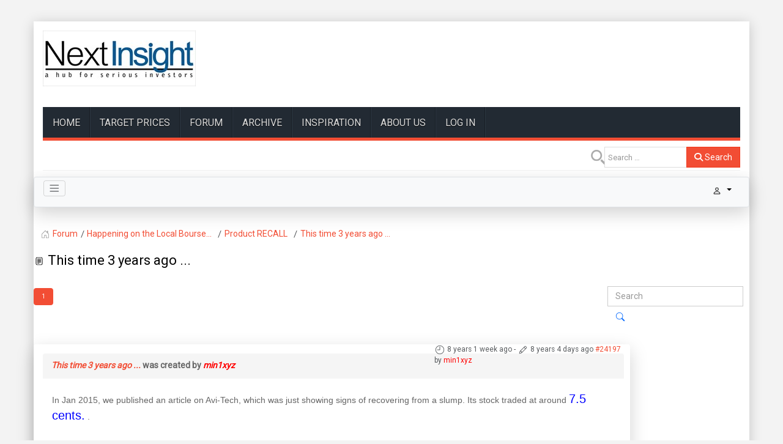

--- FILE ---
content_type: text/html; charset=utf-8
request_url: https://nextinsight.net/forum/product-recall/14329-this-time-3-years-ago
body_size: 12088
content:

<!DOCTYPE html>
<html lang="en-gb" dir="ltr"
      class='com_kunena view-topic layout-default itemid-345 j54 j40 mm-hover'>
<head>
<!-- Google tag (gtag.js) -->
<script async src="https://www.googletagmanager.com/gtag/js?id=G-F84M0H0QYH"></script>
<script>
  window.dataLayer = window.dataLayer || [];
  function gtag(){dataLayer.push(arguments);}
  gtag('js', new Date());

  gtag('config', 'G-F84M0H0QYH');
</script>

<!--- Innity -->
<script type="text/javascript" src="https://cdn.innity.net/admanager.js"></script>
<script src='https://www.google.com/recaptcha/api.js'></script>
<script async src="//pagead2.googlesyndication.com/pagead/js/adsbygoogle.js"></script>
<script>
	(adsbygoogle = window.adsbygoogle || []).push
	({google_ad_client: "ca-pub-3207568264956710",
	enable_page_level_ads: true
	});
</script>
    <meta charset="utf-8">
	<meta name="twitter:card" content="summary">
	<meta name="twitter:title" content="This time 3 years ago ...">
	<meta name="twitter:description" content="This time 3 years ago ...">
	<meta name="robots" content="index, follow">
	<meta property="og:url" content="https://nextinsight.net/forum/product-recall/14329-this-time-3-years-ago">
	<meta property="og:type" content="article">
	<meta property="og:title" content="This time 3 years ago ...">
	<meta property="profile:username" content="min1xyz">
	<meta property="og:description" content="This time 3 years ago ...">
	<meta property="og:image" content="https://nextinsight.net/media/kunena/email/hero-wide.png">
	<meta property="article:published_time" content="2018-01-11T07:26:14+00:00">
	<meta property="article:section" content="Product RECALL">
	<meta property="twitter:image" content="https://nextinsight.net/media/kunena/email/hero-wide.png">
	<meta name="description" content="In Jan 2015, we published an article on Avi-Tech, which was just showing signs of recovering from a slump. Its stock traded at around . James Chong: Why I...">
	<meta name="generator" content="Joomla! - Open Source Content Management">
	<title>This time 3 years ago ... - Kunena</title>
	<link href="/investor-forum-mainmenu-67/topics/feed/mode-topics?format=feed&amp;type=rss" rel="alternate" type="application/rss+xml">
	<link href="https://nextinsight.net/smart-search?format=opensearch" rel="search" title="OpenSearch nextinsight.net" type="application/opensearchdescription+xml">
	<link href="/favicon.ico" rel="icon" type="image/vnd.microsoft.icon">
<link href="/media/vendor/bootstrap/css/bootstrap.min.css?5.3.8" rel="stylesheet">
	<link href="/media/vendor/awesomplete/css/awesomplete.css?1.1.7" rel="stylesheet">
	<link href="/media/vendor/joomla-custom-elements/css/joomla-alert.min.css?0.4.1" rel="stylesheet">
	<link href="/templates/wt_news/css/bootstrap.css" rel="stylesheet">
	<link href="https://nextinsight.net/media/kunena/cache/aurelia/css/kunena.css" rel="stylesheet">
	<link href="https://nextinsight.net/media/kunena/core/css/custom.css" rel="stylesheet">
	<link href="https://nextinsight.net/plugins/content/addtoany/addtoany.css" rel="stylesheet">
	<link href="/media/plg_system_jcepro/site/css/content.min.css?86aa0286b6232c4a5b58f892ce080277" rel="stylesheet">
	<link href="/media/system/css/joomla-fontawesome.min.css" rel="stylesheet">
	<link href="/templates/wt_news/css/template.css" rel="stylesheet">
	<link href="/templates/wt_news/css/megamenu.css" rel="stylesheet">
	<link href="/templates/wt_news/fonts/font-awesome/css/font-awesome.min.css" rel="stylesheet">
	<link href="/templates/wt_news/css/custom.css" rel="stylesheet">
	<link href="https://nextinsight.net/modules/mod_jt_scrolltotop/assets/css/style.css" rel="stylesheet">
	<link href="/modules/mod_jt_scrolltotop/assets/css/moduleposition.css" rel="stylesheet">
	<style>		/* Kunena Custom CSS */		.layout#kunena [class*="category"] i,
		.layout#kunena .glyphicon-topic,
		.layout#kunena #kwho i.icon-users,
		.layout#kunena#kstats i.icon-bars { color: inherit; }		.layout#kunena [class*="category"] .knewchar { color: #48a348 !important; }
		.layout#kunena sup.knewchar { color: #48a348 !important; }
		.layout#kunena .topic-item-unread { border-left-color: #48a348 !important;}
		.layout#kunena .topic-item-unread .glyphicon { color: #48a348 !important;}
		.layout#kunena .topic-item-unread i.fa { color: #48a348 !important;}
		.layout#kunena .topic-item-unread svg { color: #48a348 !important;}</style>
	<style>		.layout#kunena + div { display: block !important;}
		#kunena + div { display: block !important;}</style>
<script src="/media/vendor/jquery/js/jquery.min.js?3.7.1"></script>
	<script type="application/json" class="joomla-script-options new">{"bootstrap.modal":{"#modal":{"keyboard":true,"focus":true}},"com_kunena.tooltips":"1","joomla.jtext":{"COM_KUNENA_RATE_LOGIN":"You need to be logged in to rate topic","COM_KUNENA_RATE_NOT_YOURSELF":"You cannot rate your own topic","COM_KUNENA_RATE_ALLREADY":"You have already rated this topic","COM_KUNENA_RATE_SUCCESSFULLY_SAVED":"Your rating has been successfully saved","COM_KUNENA_RATE_NOT_ALLOWED_WHEN_BANNED":"You cannot add rate when banned","COM_KUNENA_SOCIAL_EMAIL_LABEL":"E-mail","COM_KUNENA_SOCIAL_X_SOCIAL_LABEL":"Tweet","COM_KUNENA_SOCIAL_FACEBOOK_LABEL":"Facebook","COM_KUNENA_SOCIAL_GOOGLEPLUS_LABEL":"COM_KUNENA_SOCIAL_GOOGLEPLUS_LABEL","COM_KUNENA_SOCIAL_LINKEDIN_LABEL":"LinkedIn","COM_KUNENA_SOCIAL_PINTEREST_LABEL":"Pinterest","COM_KUNENA_SOCIAL_WHATSAPP_LABEL":"WhatsApp","COM_KUNENA_SOCIAL_REDDIT_LABEL":"COM_KUNENA_SOCIAL_REDDIT_LABEL","MOD_FINDER_SEARCH_VALUE":"Search &hellip;","ERROR":"Error","MESSAGE":"Message","NOTICE":"Notice","WARNING":"Warning","JCLOSE":"Close","JOK":"OK","JOPEN":"Open"},"finder-search":{"url":"\/component\/finder\/?task=suggestions.suggest&amp;format=json&amp;tmpl=component&amp;Itemid=429"},"system.paths":{"root":"","rootFull":"https:\/\/nextinsight.net\/","base":"","baseFull":"https:\/\/nextinsight.net\/"},"csrf.token":"83aff9086a2986505c0dc5e5f9db5f83"}</script>
	<script src="/media/system/js/core.min.js?a3d8f8"></script>
	<script src="/media/vendor/bootstrap/js/dropdown.min.js?5.3.8" type="module"></script>
	<script src="/media/vendor/bootstrap/js/popover.min.js?5.3.8" type="module"></script>
	<script src="/media/vendor/bootstrap/js/modal.min.js?5.3.8" type="module"></script>
	<script src="/media/vendor/bootstrap/js/collapse.min.js?5.3.8" type="module"></script>
	<script src="/media/vendor/bootstrap/js/offcanvas.min.js?5.3.8" type="module"></script>
	<script src="/media/vendor/bootstrap/js/alert.min.js?5.3.8" type="module"></script>
	<script src="/media/legacy/js/jquery-noconflict.min.js?504da4"></script>
	<script src="/media/vendor/awesomplete/js/awesomplete.min.js?1.1.7" defer></script>
	<script src="/media/com_finder/js/finder.min.js?755761" type="module"></script>
	<script src="/media/system/js/messages.min.js?9a4811" type="module"></script>
	<script src="https://nextinsight.net/components/com_kunena/template/aurelia/assets/js/main.js"></script>
	<script src="https://nextinsight.net/components/com_kunena/template/aurelia/assets/js/tooltips.js"></script>
	<script src="https://nextinsight.net/components/com_kunena/template/aurelia/assets/js/offcanvas.js"></script>
	<script src="https://nextinsight.net/components/com_kunena/template/aurelia/assets/js/topic.js"></script>
	<script src="https://static.addtoany.com/menu/page.js" defer></script>
	<script src="/plugins/system/t3/base-bs3/bootstrap/js/bootstrap.js"></script>
	<script src="/plugins/system/t3/base-bs3/js/jquery.tap.min.js"></script>
	<script src="/plugins/system/t3/base-bs3/js/script.js"></script>
	<script src="/plugins/system/t3/base-bs3/js/menu.js"></script>
	<script src="/plugins/system/t3/base-bs3/js/nav-collapse.js"></script>
	<script>
				document.addEventListener("DOMContentLoaded", () => {
					let currentMenuItem = document.querySelector(".current");
					let parentMenuItem = document.querySelector(".alias-parent-active");

					if (currentMenuItem) {
						currentMenuItem.classList.add("active");
						currentMenuItem.classList.add("alias-parent-active");
					}
					if (parentMenuItem) {
						parentMenuItem.classList.add("active");
						parentMenuItem.classList.add("alias-parent-active");
					}
				});
			</script>
	<script type="application/ld+json">{
    "@context": "https://schema.org",
    "@type": "DiscussionForumPosting",
    "url": "https://nextinsight.net/forum/product-recall/14329-this-time-3-years-ago",
    "discussionUrl": "/forum/product-recall/14329-this-time-3-years-ago",
    "headline": "This time 3 years ago ...",
    "image": "https://nextinsight.net/media/kunena/email/hero-wide.png",
    "datePublished": "2018-01-11T07:26:14+00:00",
    "dateModified": "2018-01-18T03:34:19+00:00",
    "author": {
        "@type": "Person",
        "name": "min1xyz",
        "url": "https://nextinsight.net/forum/user/8470-min1xyz"
    },
    "interactionStatistic": {
        "@type": "InteractionCounter",
        "interactionType": "InteractionCounter",
        "userInteractionCount": 5
    },
    "publisher": {
        "@type": "Organization",
        "name": "Kunena",
        "logo": {
            "@type": "ImageObject",
            "url": "https://nextinsight.net/media/kunena/email/hero-wide.png"
        }
    },
    "mainEntityOfPage": {
        "@type": "WebPage",
        "name": "https://nextinsight.net/forum/product-recall/14329-this-time-3-years-ago"
    }
}</script>

    
<!-- META FOR IOS & HANDHELD -->
	<meta name="viewport" content="width=device-width, initial-scale=1.0, maximum-scale=1.0, user-scalable=0"/>
	<style type="text/stylesheet">
		@-webkit-viewport   { width: device-width; }
		@-moz-viewport      { width: device-width; }
		@-ms-viewport       { width: device-width; }
		@-o-viewport        { width: device-width; }
		@viewport           { width: device-width; }
	</style>
	<script type="text/javascript">
		//<![CDATA[
		if (navigator.userAgent.match(/IEMobile\/10\.0/)) {
			var msViewportStyle = document.createElement("style");
			msViewportStyle.appendChild(
				document.createTextNode("@-ms-viewport{width:auto!important}")
			);
			document.getElementsByTagName("head")[0].appendChild(msViewportStyle);
		}
		//]]>
	</script>
<meta name="HandheldFriendly" content="true"/>
<meta name="apple-mobile-web-app-capable" content="YES"/>
<!-- //META FOR IOS & HANDHELD -->
<link href="https://fonts.googleapis.com/css?family=Roboto" rel="stylesheet"> 
<style type="text/css">
		body,h1, h2, h3, h4, h5, h6,
.h1, .h2, .h3, .h4, .h5, .h6{font-family:'Roboto',Helvetica Neue,Helvetica,Arial, sans-serif;}
		</style>

<!-- Le HTML5 shim and media query for IE8 support -->
<!--[if lt IE 9]>
<script src="//cdnjs.cloudflare.com/ajax/libs/html5shiv/3.7.3/html5shiv.min.js"></script>
<script type="text/javascript" src="/plugins/system/t3/base-bs3/js/respond.min.js"></script>
<![endif]-->

<!-- You can add Google Analytics here or use T3 Injection feature -->

</head>

<body>
    <div class="background-imagewrapper"></div>    <div class="t3-wrapper"> <!-- Need this wrapper for off-canvas menu. Remove if you don't use of-canvas -->
        <div id="background-shadow" class="container">
            
<!-- HEADER -->
<header id="t3-header" class="container t3-header">
	<div class="row">
		<!-- LOGO -->
		<div class="col-xs-12 col-sm-4 logo">
			<div class="logo-image">
				<a href="https://nextinsight.net/" title="NextInsight">
											<img class="logo-img" src="/images/logo.jpg#joomlaImage://local-images/logo.jpg?width=250&height=91" alt="NextInsight" />
															<span>NextInsight</span>
				</a>
				<small class="site-slogan">a hub for serious investors</small>
			</div>
		</div>
		<!-- //LOGO -->
					<div class="col-xs-12 col-sm-8">
			
					<!-- ADVERT -->
					<div class="advert hidden-sm hidden-xs">
						<div class="t3-module module " id="Mod192"><div class="module-inner"><div class="module-ct">
<div id="mod-custom192" class="mod-custom custom">
    <div style="padding-top: 10px;">
<script src="https://pagead2.googlesyndication.com/pagead/js/adsbygoogle.js" async="async"></script>
<!-- 728x90, created 9/13/10 --> <ins class="adsbygoogle" style="display:inline-block;width:728px;height:90px" data-ad-client="ca-pub-3207568264956710" data-ad-slot="3842402956"></ins>
<script>
		(adsbygoogle = window.adsbygoogle || []).push({});
	</script>
</div></div>
</div></div></div>
					</div>
					<div style="clear:both;"></div>
					<!-- //ADVERT -->
				
			</div>
			</div>
</header>
<!-- //HEADER -->


            
<!-- MAIN NAVIGATION -->
<nav id="t3-mainnav" class="wrap navbar navbar-default t3-mainnav" data-spy="affix" data-offset-top="70">
	<div class="container">
<div class="navbar-bg-color">
		<!-- Brand and toggle get grouped for better mobile display -->
		<div class="navbar-header">
		
											<button type="button" class="navbar-toggle" data-toggle="collapse" data-target=".t3-navbar-collapse">
					<i class="fa fa-bars"></i>
				</button>
			
			
		</div>

					<div class="t3-navbar-collapse navbar-collapse collapse"></div>
		
		<div class="t3-navbar navbar-collapse collapse">
			<div  class="t3-megamenu"  data-responsive="true">
<ul itemscope itemtype="http://www.schema.org/SiteNavigationElement" class="nav navbar-nav level0">
<li itemprop='name'  data-id="429" data-level="1">
<a itemprop='url' class=""  href="/"   data-target="#">HOME </a>

</li>
<li itemprop='name'  data-id="430" data-level="1">
<a itemprop='url' class=""  href="/target-prices"   data-target="#">TARGET PRICES </a>

</li>
<li itemprop='name'  data-id="67" data-level="1">
<a itemprop='url' class=""  href="/investor-forum-mainmenu-67"   data-target="#">FORUM </a>

</li>
<li itemprop='name'  data-id="60" data-level="1">
<a itemprop='url' class=""  href="/story-archive-mainmenu-60"   data-target="#">ARCHIVE </a>

</li>
<li itemprop='name'  data-id="66" data-level="1">
<a itemprop='url' class=""  href="/inspiring-wordsdeeds-mainmenu-66"   data-target="#">INSPIRATION </a>

</li>
<li itemprop='name'  data-id="26" data-level="1">
<a itemprop='url' class=""  href="/about-us-mainmenu-26"   data-target="#">About Us </a>

</li>
<li itemprop='name'  data-id="431" data-level="1">
<a itemprop='url' class=""  href="/log-in"   data-target="#">LOG IN </a>

</li>
</ul>
</div>

		</div>
</div>
	</div>
</nav>
<!-- //MAIN NAVIGATION -->


            <!-- TOP SD -->
<div id="jt-topsd" class="container">
<div class="main_padding">
			<div class="jt-box-banner col-lg-3 col-md-3 col-sm-12 col-xs-12">
		<div class="t3-module module " id="Mod269"><div class="module-inner"><div class="module-ct">	<div class="search">
		<form class="mod-finder js-finder-searchform form-search" action="/smart-search" method="get" role="search">
			<label for="mod-finder-searchword269" class="visually-hidden finder">Search</label><div class="mod-finder__search input-group"><input type="text" name="q" id="mod-finder-searchword269" class="js-finder-search-query form-control" value="" placeholder="Search &hellip;"><button class="btn btn-primary" type="submit"><span class="icon-search icon-white" aria-hidden="true"></span> Search</button></div>
											</form>
	</div>
</div></div></div>
	</div>
	<div></div><div style="clear:both;">
	</div>
</div>
</div>
<!-- //TOP SD -->


            


            


            <!-- MIDDLESPOT -->

<div id="middlespot" class="container">
<div class="row">
	</div></div>

<!-- //MIDDLESPOT -->


	    


            <!-- MAIN CONTENT -->
		<div id="t3-content" class="t3-content " >
		<div id="system-message-container" aria-live="polite"></div>

		
<div id="kunena" class="layout ">
    
<nav class="navbar navbar-expand-lg navbar-light bg-light shadow-lg rounded border">
    <div class="container-fluid">
        <button class="navbar-toggler" aria-expanded="false" aria-controls="knav-offcanvas" aria-label="Toggle navigation"
                type="button" data-bs-target="#offcanvasKunena" data-bs-toggle="offcanvas">
            <span class="navbar-toggler-icon"></span>
        </button>
        <div class="knav-offcanvas offcanvas offcanvas-start" id="offcanvasKunena" data-bs-scroll="false" >
            <div class="offcanvas-header">
            <h5 class="offcanvas-title">Kunena Menu</h5>
                <button type="button" class="btn-close" data-bs-dismiss="offcanvas" aria-label="Close"></button>
            </div>
            <div class="offcanvas-body">
            
<ul class="navbar-nav mr-auto">
    <li class="nav-item item-346" ><a href="/forum/index" class="nav-link">Index</a></li><li class="nav-item item-347" ><a href="/forum/recent" class="nav-link">Recent Topics</a></li><li class="nav-item item-353" ><a href="/forum/search" class="nav-link">Search</a></li></ul>            </div>
        </div>
        <div class="float-end">
            
    <div class="d-none d-lg-block">
                        <div class="btn-group ">
        <button class="btn btn-light dropdown-toggle" id="klogin-desktop" type="button" data-bs-toggle="dropdown" data-bs-auto-close="true" aria-expanded="false">
            <svg xmlns="http://www.w3.org/2000/svg" class="bi bi-person" width="1em" height="1em" viewBox="0 0 20 20" fill="currentColor">
  <path fill-rule="evenodd" d="M15 16s1 0 1-1-1-4-6-4-6 3-6 4 1 1 1 1h10zm-9.995-.944v-.002zM5.022 15h9.956a.274.274 0 00.014-.002l.008-.002c-.001-.246-.154-.986-.832-1.664C13.516 12.68 12.289 12 10 12c-2.29 0-3.516.68-4.168 1.332-.678.678-.83 1.418-.832 1.664a1.05 1.05 0 00.022.004zm9.974.056v-.002zM10 9a2 2 0 100-4 2 2 0 000 4zm3-2a3 3 0 11-6 0 3 3 0 016 0z" clip-rule="evenodd"></path>
</svg>            <span class="login-text">Log in</span>
        </button>

        <div class="dropdown-menu dropdown-menu-end" id="kdesktop-userdropdown">
                        <form id="kdesktop-loginform" action="" method="post">
                <input type="hidden" name="view" value="user"/>
                <input type="hidden" name="task" value="login"/>
                <input type="hidden" name="83aff9086a2986505c0dc5e5f9db5f83" value="1">
                <div class="mod-login__username form-group" id="kform-desktop-login-username">
                    <div class="input-group">
                        <input id="kdesktop-username" type="text" name="username" class="form-control" tabindex="1" autocomplete="username" placeholder="Username">
                        <label for="kdesktop-username" class="visually-hidden">Username</label>
                        <span class="input-group-text" data-bs-toggle="tooltip" title="Username">
                        <svg xmlns="http://www.w3.org/2000/svg" class="bi bi-person" width="1em" height="1em" viewBox="0 0 20 20" fill="currentColor">
  <path fill-rule="evenodd" d="M15 16s1 0 1-1-1-4-6-4-6 3-6 4 1 1 1 1h10zm-9.995-.944v-.002zM5.022 15h9.956a.274.274 0 00.014-.002l.008-.002c-.001-.246-.154-.986-.832-1.664C13.516 12.68 12.289 12 10 12c-2.29 0-3.516.68-4.168 1.332-.678.678-.83 1.418-.832 1.664a1.05 1.05 0 00.022.004zm9.974.056v-.002zM10 9a2 2 0 100-4 2 2 0 000 4zm3-2a3 3 0 11-6 0 3 3 0 016 0z" clip-rule="evenodd"></path>
</svg>                    </span>
                    </div>
                </div>

                <div class="mod-login__username form-group" id="kform-desktop-login-password">
                    <div class="input-group">
                        <input id="klogin-desktop-passwd" type="password" name="password" class="form-control" tabindex="1" autocomplete="current-password" placeholder="Password">
                        <label for="klogin-desktop-passwd" class="visually-hidden">Password</label>
                        <span class="input-group-text" data-bs-toggle="tooltip" title="password">
                        <svg xmlns="http://www.w3.org/2000/svg" class="bi bi-lock" width="1em" height="1em" viewBox="0 0 20 20" fill="currentColor">
  <path fill-rule="evenodd" d="M13.655 9H6.333c-.264 0-.398.068-.471.121a.73.73 0 00-.224.296 1.626 1.626 0 00-.138.59V15c0 .342.076.531.14.635.064.106.151.18.256.237a1.122 1.122 0 00.436.127l.013.001h7.322c.264 0 .398-.068.471-.121a.73.73 0 00.224-.296 1.627 1.627 0 00.138-.59V10c0-.342-.076-.531-.14-.635a.658.658 0 00-.255-.237 1.123 1.123 0 00-.45-.128zm.012-1H6.333C4.5 8 4.5 10 4.5 10v5c0 2 1.833 2 1.833 2h7.334c1.833 0 1.833-2 1.833-2v-5c0-2-1.833-2-1.833-2zM6.5 5a3.5 3.5 0 117 0v3h-1V5a2.5 2.5 0 00-5 0v3h-1V5z" clip-rule="evenodd"></path>
</svg>                    </span>
                    </div>
                </div>

                                
                                    <div class="form-group row center" id="kform-login-remember">
                        <div class="controls">
                            <div class="custom-control custom-checkbox">
                                <input type="checkbox" class="custom-control-input" name="rememberme"
                                       id="klogin-desktop-remember"
                                       value="1"/>
                                <label class="custom-control-label"
                                       for="klogin-desktop-remember">Remember me</label>
                            </div>
                        </div>
                    </div>
                
                <div id="kform-login-desktop-submit" class="control-group center">
                    <p>
                        <button type="submit" tabindex="3" name="submit" class="btn btn-outline-primary">
                            Log in                        </button>
                    </p>

                    <p>
                                                    <a href="/component/users/reset?Itemid=429">
                                Forgot your password?                            </a>
                            <br/>
                        
                                                    <a href="/component/users/remind?Itemid=429">
                                Forgot your username?                            </a>
                            <br/>
                        
                                                    <a href="/component/users/registration?Itemid=429">
                                Create an account                            </a>
                        
                    </p>
                </div>
            </form>
                    </div>
    </div>
            </div>
    <div class="d-lg-none">
                        <div class="btn-group">
        <button class="btn btn-light dropdown-toggle" id="klogin-mobile" type="button" data-bs-toggle="dropdown" data-bs-auto-close="true" aria-expanded="false">
            <svg xmlns="http://www.w3.org/2000/svg" class="bi bi-person" width="1em" height="1em" viewBox="0 0 20 20" fill="currentColor">
  <path fill-rule="evenodd" d="M15 16s1 0 1-1-1-4-6-4-6 3-6 4 1 1 1 1h10zm-9.995-.944v-.002zM5.022 15h9.956a.274.274 0 00.014-.002l.008-.002c-.001-.246-.154-.986-.832-1.664C13.516 12.68 12.289 12 10 12c-2.29 0-3.516.68-4.168 1.332-.678.678-.83 1.418-.832 1.664a1.05 1.05 0 00.022.004zm9.974.056v-.002zM10 9a2 2 0 100-4 2 2 0 000 4zm3-2a3 3 0 11-6 0 3 3 0 016 0z" clip-rule="evenodd"></path>
</svg>        </button>
        <div class="dropdown-menu dropdown-menu-end" id="kmobile-userdropdown">
            <form id="kmobile-loginform" action="" method="post">
                <input type="hidden" name="view" value="user"/>
                <input type="hidden" name="task" value="login"/>
                <input type="hidden" name="83aff9086a2986505c0dc5e5f9db5f83" value="1">
                <div class="form-group" id="kmobile-form-login-username">
                    <div class="input-group">
                        <div class="input-group-prepend">
                            <span class="input-group-text">
                                <svg xmlns="http://www.w3.org/2000/svg" class="bi bi-person" width="1em" height="1em" viewBox="0 0 20 20" fill="currentColor">
  <path fill-rule="evenodd" d="M15 16s1 0 1-1-1-4-6-4-6 3-6 4 1 1 1 1h10zm-9.995-.944v-.002zM5.022 15h9.956a.274.274 0 00.014-.002l.008-.002c-.001-.246-.154-.986-.832-1.664C13.516 12.68 12.289 12 10 12c-2.29 0-3.516.68-4.168 1.332-.678.678-.83 1.418-.832 1.664a1.05 1.05 0 00.022.004zm9.974.056v-.002zM10 9a2 2 0 100-4 2 2 0 000 4zm3-2a3 3 0 11-6 0 3 3 0 016 0z" clip-rule="evenodd"></path>
</svg>                                <label for="kmobile-username" class="element-invisible">
                                    Username                                </label>
                            </span>
                            <input class="form-control" id="kmobile-username" name="username" tabindex="1"
                                   autocomplete="username" placeholder="Username"
                                   type="text">
                        </div>
                    </div>
                </div>

                <div class="form-group" id="kmobile-form-login-password">
                    <div class="input-group">
                        <div class="input-group-prepend">
                            <span class="input-group-text">
                                <svg xmlns="http://www.w3.org/2000/svg" class="bi bi-lock" width="1em" height="1em" viewBox="0 0 20 20" fill="currentColor">
  <path fill-rule="evenodd" d="M13.655 9H6.333c-.264 0-.398.068-.471.121a.73.73 0 00-.224.296 1.626 1.626 0 00-.138.59V15c0 .342.076.531.14.635.064.106.151.18.256.237a1.122 1.122 0 00.436.127l.013.001h7.322c.264 0 .398-.068.471-.121a.73.73 0 00.224-.296 1.627 1.627 0 00.138-.59V10c0-.342-.076-.531-.14-.635a.658.658 0 00-.255-.237 1.123 1.123 0 00-.45-.128zm.012-1H6.333C4.5 8 4.5 10 4.5 10v5c0 2 1.833 2 1.833 2h7.334c1.833 0 1.833-2 1.833-2v-5c0-2-1.833-2-1.833-2zM6.5 5a3.5 3.5 0 117 0v3h-1V5a2.5 2.5 0 00-5 0v3h-1V5z" clip-rule="evenodd"></path>
</svg>                                <label for="kmobile-passwd" class="element-invisible">
                                    Password                                </label>
                            </span>
                            <input class="form-control" id="kmobile-passwd" name="password" tabindex="2"
                                   autocomplete="current-password"
                                   placeholder="Password" type="password">
                        </div>
                    </div>
                </div>

                                
                                    <div class="form-group row center" id="kform-login-remember">
                        <div class="controls">
                            <div class="custom-control custom-checkbox">
                                <input type="checkbox" class="custom-control-input" name="rememberme"
                                       id="kmobile-remember"
                                       value="1"/>
                                <label class="custom-control-label"
                                       for="kmobile-remember">Remember me</label>
                            </div>
                        </div>
                    </div>
                
                <div id="kmobile-form-login-submit" class="control-group center">
                    <p>
                        <button type="submit" tabindex="3" name="submit" class="btn btn-outline-primary">
                            Log in                        </button>
                    </p>

                    <p>
                                                    <a href="/component/users/reset?Itemid=429">
                                Forgot your password?                            </a>
                            <br/>
                        
                                                    <a href="/component/users/remind?Itemid=429">
                                Forgot your username?                            </a>
                            <br/>
                        
                                                    <a href="/component/users/registration?Itemid=429">
                                Create an account                            </a>
                        
                    </p>
                </div>
            </form>
                    </div>
    </div>
            </div>
        </div>
    </div>
</nav>
    <nav class="pagination-container-links pt-4" aria-label="breadcrumbs">
        <ol class="mod-kunena-breadcrumbs breadcrumb" itemtype="https://schema.org/BreadcrumbList" itemscope="">
            <li class="mod-kunena-breadcrumbs__item breadcrumb-item active" aria-current="page"
                itemprop="itemListElement" itemscope itemtype="https://schema.org/ListItem">
                <svg xmlns="http://www.w3.org/2000/svg" class="bi bi-house" width="1em" height="1em" viewBox="0 0 20 20" fill="currentColor">
  <path fill-rule="evenodd" d="M9.646 3.146a.5.5 0 01.708 0l6 6a.5.5 0 01.146.354v7a.5.5 0 01-.5.5h-4.5a.5.5 0 01-.5-.5v-4H9v4a.5.5 0 01-.5.5H4a.5.5 0 01-.5-.5v-7a.5.5 0 01.146-.354l6-6zM4.5 9.707V16H8v-4a.5.5 0 01.5-.5h3a.5.5 0 01.5.5v4h3.5V9.707l-5.5-5.5-5.5 5.5z" clip-rule="evenodd"></path>
  <path fill-rule="evenodd" d="M15 4.5V8l-2-2V4.5a.5.5 0 01.5-.5h1a.5.5 0 01.5.5z" clip-rule="evenodd"></path>
</svg>                <a itemprop="item" href="/forum"><span
                            itemprop="name">Forum</span></a>
                <meta itemprop="position" content="1"/>
            </li>

                            <li class="mod-kunena-breadcrumbs__item breadcrumb-item" itemtype="https://schema.org/ListItem"
                    itemscope="" itemprop="itemListElement">
                    <a itemprop="item" href="/forum/6-happening-on-the-local-bourse"><span
                                itemprop="name">Happening on the Local Bourse...</span></a>
                    <meta itemprop="position" content="2"/>
                </li>
                            <li class="mod-kunena-breadcrumbs__item breadcrumb-item" itemtype="https://schema.org/ListItem"
                    itemscope="" itemprop="itemListElement">
                    <a itemprop="item" href="/forum/product-recall"><span
                                itemprop="name">Product RECALL</span></a>
                    <meta itemprop="position" content="3"/>
                </li>
                            <li class="mod-kunena-breadcrumbs__item breadcrumb-item" itemtype="https://schema.org/ListItem"
                    itemscope="" itemprop="itemListElement">
                    <a itemprop="item" href="/forum/product-recall/14329-this-time-3-years-ago"><span
                                itemprop="name">This time 3 years ago ...</span></a>
                    <meta itemprop="position" content="4"/>
                </li>
                    </ol>
    </nav>
<div class="kunena-topic-item ">
    
    <h1>
        <svg xmlns="http://www.w3.org/2000/svg" class="bi bi-document-text" width="1em" height="1em" viewBox="0 0 20 20" fill="currentColor">
  <path fill-rule="evenodd" d="M6 3h8a2 2 0 012 2v10a2 2 0 01-2 2H6a2 2 0 01-2-2V5a2 2 0 012-2zm0 1a1 1 0 00-1 1v10a1 1 0 001 1h8a1 1 0 001-1V5a1 1 0 00-1-1H6z" clip-rule="evenodd"></path>
  <path fill-rule="evenodd" d="M6.5 14a.5.5 0 01.5-.5h3a.5.5 0 010 1H7a.5.5 0 01-.5-.5zm0-2a.5.5 0 01.5-.5h6a.5.5 0 010 1H7a.5.5 0 01-.5-.5zm0-2a.5.5 0 01.5-.5h6a.5.5 0 010 1H7a.5.5 0 01-.5-.5zm0-2a.5.5 0 01.5-.5h6a.5.5 0 010 1H7a.5.5 0 01-.5-.5zm0-2a.5.5 0 01.5-.5h6a.5.5 0 010 1H7a.5.5 0 01-.5-.5z" clip-rule="evenodd"></path>
</svg>                This time 3 years ago ...
            </h1>

    <div>

    <div class="clearfix"></div>
    <div class="btn-toolbar btn-marging kmessagepadding" id="topic-actions-toolbar">
        <div>
            
                    </div>
    </div>
</div>

    <div class="float-start">
        
<nav class="d-none d-sm-block">
    <ul class="pagination ms-0">
        <li class="page-item disabled"><a class="page-link">Start</a></li><li class="page-item disabled"><a class="page-link">Prev</a></li><li class="page-item active"><a class="page-link">1</a></li><li class="page-item disabled"><a class="page-link">Next</a></li><li class="page-item disabled"><a class="page-link">End</a></li>    </ul>
</nav>

<nav class="d-block d-sm-none">
    <ul class="pagination ms-0">
        <li class="page-item active"><a class="page-link">1</a></li>    </ul>
</nav>
    </div>
    <h2 class="float-end">
        <div class="kunena-search search">
    <form role="search" action="" method="post">
        <input type="hidden" name="view" value="search" />
        <input type="hidden" name="task" value="results" />
        
                    <input type="hidden" name="ids[]" value="14329" />
                <input type="hidden" name="83aff9086a2986505c0dc5e5f9db5f83" value="1">        <div class="input-group">
            <input name="query" class="form-control hasTooltip" id="mod-search-searchword" type="search" maxlength="64" placeholder="Search" data-bs-toggle="tooltip" title="Enter here your item to search" />
            <button class="btn btn-outline-primary" type="submit">
                <svg xmlns="http://www.w3.org/2000/svg" class="bi bi-search" width="1em" height="1em" viewBox="0 0 20 20" fill="currentColor">
  <path fill-rule="evenodd" d="M12.442 12.442a1 1 0 011.415 0l3.85 3.85a1 1 0 01-1.414 1.415l-3.85-3.85a1 1 0 010-1.415z" clip-rule="evenodd"></path>
  <path fill-rule="evenodd" d="M8.5 14a5.5 5.5 0 100-11 5.5 5.5 0 000 11zM15 8.5a6.5 6.5 0 11-13 0 6.5 6.5 0 0113 0z" clip-rule="evenodd"></path>
</svg>            </button>
        </div>
    </form>
</div>    </h2>

    <div class="clearfix"></div>

    
    
    <div class="topic-item-messages">    <div class="row message">
        <div class="col-md-2 shadow rounded d-none d-sm-block">
            <ul class="unstyled center profilebox">
    <li>
        <strong><a class="kwho-admin hasTooltip" href="/forum/user/8470-min1xyz" data-bs-toggle="tooltip" title="View min1xyz's Profile" >min1xyz</a></strong>
    </li>
                <li>
            <a class="kwho-admin hasTooltip" href="/forum/user/8470-min1xyz" data-bs-toggle="tooltip" title="View min1xyz's Profile" ><span  class="rounded" data-bs-toggle="tooltip" title="min1xyz's Avatar"><svg xmlns="http://www.w3.org/2000/svg" class="bi bi-person" width="1em" height="1em" viewBox="0 0 20 20" fill="currentColor">
  <path fill-rule="evenodd" d="M15 16s1 0 1-1-1-4-6-4-6 3-6 4 1 1 1 1h10zm-9.995-.944v-.002zM5.022 15h9.956a.274.274 0 00.014-.002l.008-.002c-.001-.246-.154-.986-.832-1.664C13.516 12.68 12.289 12 10 12c-2.29 0-3.516.68-4.168 1.332-.678.678-.83 1.418-.832 1.664a1.05 1.05 0 00.022.004zm9.974.056v-.002zM10 9a2 2 0 100-4 2 2 0 000 4zm3-2a3 3 0 11-6 0 3 3 0 016 0z" clip-rule="evenodd"></path>
</svg></span></a>                            <span class="d-none d-lg-block topic-starter">Topic Author</span>
                        <!--
            <span class="topic-moderator"></span>
        -->        </li>
    
                    <li>
                <a  href="/forum/user/8470-min1xyz" data-bs-toggle="tooltip" title="" class="badge bg-secondary ">
    Offline</a>
            </li>
        
            <li>
            Administrator        </li>
    
            <li>
            <img loading=lazy src="/media/kunena/ranks/rankadmin.gif" height="16" width="70" alt="Administrator" />        </li>
    
    </ul>
    <div class="profile-expand center">
        <span class="heading btn btn-outline-primary border btn-xs heading-less hasTooltip" style="display:none;" data-bs-toggle="tooltip" title="Click to hide items"><svg xmlns="http://www.w3.org/2000/svg" class="bi bi-arrow-up" width="1em" height="1em" viewBox="0 0 20 20" fill="currentColor">
  <path fill-rule="evenodd" d="M10 5.5a.5.5 0 01.5.5v9a.5.5 0 01-1 0V6a.5.5 0 01.5-.5z" clip-rule="evenodd"></path>
  <path fill-rule="evenodd" d="M9.646 4.646a.5.5 0 01.708 0l3 3a.5.5 0 01-.708.708L10 5.707 7.354 8.354a.5.5 0 11-.708-.708l3-3z" clip-rule="evenodd"></path>
</svg>Less</span>
        <span class="heading btn btn-outline-primary border btn-xs hasTooltip" data-bs-toggle="tooltip" title="Click to see more profile items of this user"><svg xmlns="http://www.w3.org/2000/svg" class="bi bi-arrow-down" width="1em" height="1em" viewBox="0 0 20 20" fill="currentColor">
  <path fill-rule="evenodd" d="M6.646 11.646a.5.5 0 01.708 0L10 14.293l2.646-2.647a.5.5 0 01.708.708l-3 3a.5.5 0 01-.708 0l-3-3a.5.5 0 010-.708z" clip-rule="evenodd"></path>
  <path fill-rule="evenodd" d="M10 4.5a.5.5 0 01.5.5v9a.5.5 0 01-1 0V5a.5.5 0 01.5-.5z" clip-rule="evenodd"></path>
</svg>More</span>
        <div class="content" style="display:none;">
            <ul>
                                    <li>
                        Posts: 365                    </li>
                                
                                    <li>
                        Thank you received: 19                    </li>
                
                
                
                
                                    <li>
                                            </li>
                
                
                
                                    <li>
                                            </li>
                
                
                            </ul>
        </div>
    </div>
        </div>
        <div class="col-md-10 shadow-lg rounded message-published">
            
<small class="float-end">
        <span class="text-muted">
        <svg xmlns="http://www.w3.org/2000/svg" class="bi bi-clock" width="1em" height="1em" viewBox="0 0 20 20" fill="currentColor">
  <path fill-rule="evenodd" d="M10 17a7 7 0 100-14 7 7 0 000 14zm8-7a8 8 0 11-16 0 8 8 0 0116 0z" clip-rule="evenodd"></path>
  <path fill-rule="evenodd" d="M10 4a.5.5 0 01.5.5V10a.5.5 0 01-.5.5H5.5a.5.5 0 010-1h4v-5A.5.5 0 0110 4z" clip-rule="evenodd"></path>
</svg>        <span class="kdate " data-bs-toggle="tooltip" title="11 Jan 2018 15:26">8 years 1 week ago</span>         - <svg xmlns="http://www.w3.org/2000/svg" class="bi bi-pencil" width="1em" height="1em" viewBox="0 0 20 20" fill="currentColor">
  <path fill-rule="evenodd" d="M13.293 3.293a1 1 0 011.414 0l2 2a1 1 0 010 1.414l-9 9a1 1 0 01-.39.242l-3 1a1 1 0 01-1.266-1.265l1-3a1 1 0 01.242-.391l9-9zM14 4l2 2-9 9-3 1 1-3 9-9z" clip-rule="evenodd"></path>
  <path fill-rule="evenodd" d="M14.146 8.354l-2.5-2.5.708-.708 2.5 2.5-.708.708zM5 12v.5a.5.5 0 00.5.5H6v.5a.5.5 0 00.5.5H7v.5a.5.5 0 00.5.5H8v-1.5a.5.5 0 00-.5-.5H7v-.5a.5.5 0 00-.5-.5H5z" clip-rule="evenodd"></path>
</svg> <span class="kdate " data-bs-toggle="tooltip" title="18 Jan 2018 11:34">8 years 4 days ago</span>        <a href="#24197" id="24197" rel="canonical">#24197</a>
        <span class="d-block d-sm-none">by <a class="kwho-admin hasTooltip" href="/forum/user/8470-min1xyz" data-bs-toggle="tooltip" title="View min1xyz's Profile" rel="nofollow">min1xyz</a></span>
    </span>
</small>

<div class="shadow-none p-4 mb-5 rounded">
    <div class="mykmsg-header">
        <em><a href="/forum/product-recall/14329-this-time-3-years-ago#24197" title="In Jan 2015, we published an article on Avi-Tech, which was just showing signs of recovering from a slump. Its stock traded at around .

James Chong: Why I Bought Into AVI-TECH ELECTRONICS..." class="hasTooltip topictitle">This time 3 years ago ...</a></em> was created by <em><a class="kwho-admin hasTooltip" href="/forum/user/8470-min1xyz" data-bs-toggle="tooltip" title="View min1xyz's Profile" rel="nofollow">min1xyz</a></em>            </div>
    <div class="kmsg">
        In Jan 2015, we published an article on Avi-Tech, which was just showing signs of recovering from a slump. Its stock traded at around <span style="color: blue;"><span style="font-size:1.4em">7.5 cents.</span>
</span>.<br>
<br>
<br>
<b>James Chong: Why I Bought Into AVI-TECH ELECTRONICS</b><br>
<br>
<a href="https://www.nextinsight.net/story-archive-mainmenu-60/927-2015/9520-why-i-bought-into-avi-tech"
   class="bbcode_url" rel="nofollow noopener noreferrer" target="_blank">
    www.nextinsight.net/story-archive-mainme...bought-into-avi-tech</a>
<br>
<br>
<br>
The company has nicely recovered in the past 3 years and is headed for bright lights, as the Internet of Things, driverless cars and other tech developments demand the use of more and more semicon chips.<br>
<br>
<br>
Currently, Avi-tech trades at around <span style="font-size:1.4em"><span style="color: blue;"><b>49 cents.</b></span></span>
    </div>
    </div>




    <div class="alert alert-info d-none d-sm-block" data-bs-toggle="tooltip" title="18 Jan 2018 11:34">
        Last edit: 8 years 4 days ago  by <a class="kwho-admin hasTooltip" href="/forum/user/8470-min1xyz" data-bs-toggle="tooltip" title="View min1xyz's Profile" >min1xyz</a>.            </div>

            <p>Please <a class="btn-link" href="/component/users/login?return=aHR0cHM6Ly9uZXh0aW5zaWdodC5uZXQvZm9ydW0vcHJvZHVjdC1yZWNhbGwvMTQzMjktdGhpcy10aW1lLTMteWVhcnMtYWdv&amp;Itemid=429" rel="nofollow">Log in</a>  or <a class="btn-link" href="/component/users/registration?Itemid=429">Create an account</a> to join the conversation.</p>

            <div class="btn-toolbar btn-marging kmessagepadding">

            
            
            
            
                                </div>

    
                                                </div>
    </div>


<!-- Module position: kunena_msg_1 -->
<div class="well well-small">
    
<div id="mod-custom87" class="mod-custom custom">
    <div style="text-align:center; margin-top: 10px; margin-bottom: 10px;">
<!-- Zone Tag : NextInsight Mobile Rectangle -->
<script type="text/javascript">
new innity_adZone("9461cce28ebe3e76fb4b931c35a169b0", "44666", {"width": "300", "height": "250"});
</script>

<script type="text/javascript"><!--
google_ad_client = "ca-pub-3207568264956710";
/* Google_468_banner */
google_ad_slot = "6187248644";
google_ad_width = 468;
google_ad_height = 60;
//-->
</script>
<script type="text/javascript"
src="//pagead2.googlesyndication.com/pagead/show_ads.js">
</script>
</div></div>

<div id="mod-custom219" class="mod-custom custom">
    <div style="text-align:center; margin-top: 10px; margin-bottom: 10px;">
<!-- Zone Tag : NextInsight Mobile Rectangle -->
<script type="text/javascript">
new innity_adZone("9461cce28ebe3e76fb4b931c35a169b0", "44666", {"width": "300", "height": "250"});
</script>

<script async src="//pagead2.googlesyndication.com/pagead/js/adsbygoogle.js"></script>
<!-- 320x100 -->
<ins class="adsbygoogle"
     style="display:inline-block;width:320px;height:100px"
     data-ad-client="ca-pub-3207568264956710"
     data-ad-slot="6576716221"></ins>
<script>
(adsbygoogle = window.adsbygoogle || []).push({});
</script>
</div></div>
</div>
    <div class="row message">
        <div class="col-md-2 shadow rounded d-none d-sm-block">
            <ul class="unstyled center profilebox">
    <li>
        <strong><a class="kwho-admin hasTooltip" href="/forum/user/8470-min1xyz" data-bs-toggle="tooltip" title="View min1xyz's Profile" >min1xyz</a></strong>
    </li>
                <li>
            <a class="kwho-admin hasTooltip" href="/forum/user/8470-min1xyz" data-bs-toggle="tooltip" title="View min1xyz's Profile" ><span  class="rounded" data-bs-toggle="tooltip" title="min1xyz's Avatar"><svg xmlns="http://www.w3.org/2000/svg" class="bi bi-person" width="1em" height="1em" viewBox="0 0 20 20" fill="currentColor">
  <path fill-rule="evenodd" d="M15 16s1 0 1-1-1-4-6-4-6 3-6 4 1 1 1 1h10zm-9.995-.944v-.002zM5.022 15h9.956a.274.274 0 00.014-.002l.008-.002c-.001-.246-.154-.986-.832-1.664C13.516 12.68 12.289 12 10 12c-2.29 0-3.516.68-4.168 1.332-.678.678-.83 1.418-.832 1.664a1.05 1.05 0 00.022.004zm9.974.056v-.002zM10 9a2 2 0 100-4 2 2 0 000 4zm3-2a3 3 0 11-6 0 3 3 0 016 0z" clip-rule="evenodd"></path>
</svg></span></a>                            <span class="d-none d-lg-block topic-starter">Topic Author</span>
                        <!--
            <span class="topic-moderator"></span>
        -->        </li>
    
                    <li>
                <a  href="/forum/user/8470-min1xyz" data-bs-toggle="tooltip" title="" class="badge bg-secondary ">
    Offline</a>
            </li>
        
            <li>
            Administrator        </li>
    
            <li>
            <img loading=lazy src="/media/kunena/ranks/rankadmin.gif" height="16" width="70" alt="Administrator" />        </li>
    
    </ul>
    <div class="profile-expand center">
        <span class="heading btn btn-outline-primary border btn-xs heading-less hasTooltip" style="display:none;" data-bs-toggle="tooltip" title="Click to hide items"><svg xmlns="http://www.w3.org/2000/svg" class="bi bi-arrow-up" width="1em" height="1em" viewBox="0 0 20 20" fill="currentColor">
  <path fill-rule="evenodd" d="M10 5.5a.5.5 0 01.5.5v9a.5.5 0 01-1 0V6a.5.5 0 01.5-.5z" clip-rule="evenodd"></path>
  <path fill-rule="evenodd" d="M9.646 4.646a.5.5 0 01.708 0l3 3a.5.5 0 01-.708.708L10 5.707 7.354 8.354a.5.5 0 11-.708-.708l3-3z" clip-rule="evenodd"></path>
</svg>Less</span>
        <span class="heading btn btn-outline-primary border btn-xs hasTooltip" data-bs-toggle="tooltip" title="Click to see more profile items of this user"><svg xmlns="http://www.w3.org/2000/svg" class="bi bi-arrow-down" width="1em" height="1em" viewBox="0 0 20 20" fill="currentColor">
  <path fill-rule="evenodd" d="M6.646 11.646a.5.5 0 01.708 0L10 14.293l2.646-2.647a.5.5 0 01.708.708l-3 3a.5.5 0 01-.708 0l-3-3a.5.5 0 010-.708z" clip-rule="evenodd"></path>
  <path fill-rule="evenodd" d="M10 4.5a.5.5 0 01.5.5v9a.5.5 0 01-1 0V5a.5.5 0 01.5-.5z" clip-rule="evenodd"></path>
</svg>More</span>
        <div class="content" style="display:none;">
            <ul>
                                    <li>
                        Posts: 365                    </li>
                                
                                    <li>
                        Thank you received: 19                    </li>
                
                
                
                
                                    <li>
                                            </li>
                
                
                
                                    <li>
                                            </li>
                
                
                            </ul>
        </div>
    </div>
        </div>
        <div class="col-md-10 shadow-lg rounded message-published">
            
<small class="float-end">
        <span class="text-muted">
        <svg xmlns="http://www.w3.org/2000/svg" class="bi bi-clock" width="1em" height="1em" viewBox="0 0 20 20" fill="currentColor">
  <path fill-rule="evenodd" d="M10 17a7 7 0 100-14 7 7 0 000 14zm8-7a8 8 0 11-16 0 8 8 0 0116 0z" clip-rule="evenodd"></path>
  <path fill-rule="evenodd" d="M10 4a.5.5 0 01.5.5V10a.5.5 0 01-.5.5H5.5a.5.5 0 010-1h4v-5A.5.5 0 0110 4z" clip-rule="evenodd"></path>
</svg>        <span class="kdate " data-bs-toggle="tooltip" title="04 Mar 2018 18:21">7 years 10 months ago</span>         - <svg xmlns="http://www.w3.org/2000/svg" class="bi bi-pencil" width="1em" height="1em" viewBox="0 0 20 20" fill="currentColor">
  <path fill-rule="evenodd" d="M13.293 3.293a1 1 0 011.414 0l2 2a1 1 0 010 1.414l-9 9a1 1 0 01-.39.242l-3 1a1 1 0 01-1.266-1.265l1-3a1 1 0 01.242-.391l9-9zM14 4l2 2-9 9-3 1 1-3 9-9z" clip-rule="evenodd"></path>
  <path fill-rule="evenodd" d="M14.146 8.354l-2.5-2.5.708-.708 2.5 2.5-.708.708zM5 12v.5a.5.5 0 00.5.5H6v.5a.5.5 0 00.5.5H7v.5a.5.5 0 00.5.5H8v-1.5a.5.5 0 00-.5-.5H7v-.5a.5.5 0 00-.5-.5H5z" clip-rule="evenodd"></path>
</svg> <span class="kdate " data-bs-toggle="tooltip" title="04 Mar 2018 22:02">7 years 10 months ago</span>        <a href="#24301" id="24301" rel="canonical">#24301</a>
        <span class="d-block d-sm-none">by <a class="kwho-admin hasTooltip" href="/forum/user/8470-min1xyz" data-bs-toggle="tooltip" title="View min1xyz's Profile" rel="nofollow">min1xyz</a></span>
    </span>
</small>

<div class="shadow-none p-4 mb-5 rounded">
    <div class="mykmsg-header">
        Replied by <em><a class="kwho-admin hasTooltip" href="/forum/user/8470-min1xyz" data-bs-toggle="tooltip" title="View min1xyz's Profile" rel="nofollow">min1xyz</a></em> on topic <em><a href="/forum/product-recall/14329-this-time-3-years-ago#24301" title="In Jan 2015, we published an article on Avi-Tech, which was just showing signs of recovering from a slump. Its stock traded at around .

James Chong: Why I Bought Into AVI-TECH ELECTRONICS..." class="hasTooltip topictitle">This time 3 years ago ...</a></em>            </div>
    <div class="kmsg">
        In March 2015, which is 3 years ago, Kevin Scully gave a thumbs up to Straco in this article --&gt;<br>
<br>
<span style="color: red;"><u><b>STRACO: &quot;Still undervalued, buy,&quot; says Kevin Scully</b></u></span><br>
<a href="https://www.nextinsight.net/story-archive-mainmenu-60/927-2015/9736-keving-scully-straco-is-still-undervalued-buy"
   class="bbcode_url" rel="nofollow noopener noreferrer" target="_blank">
    www.nextinsight.net/story-archive-mainme...till-undervalued-buy</a>
<br>
<br>
<br>
Straco had just reported 2014 net profit of <span style="font-size:1.4em"><span style="color: blue;"><b>$37.7 m</b></span></span>
 and had net cash of <span style="font-size:1.4em"><span style="color: blue;"><b>$19 m</b></span></span>
<br>
<br>
<br>
Now, Straco has reported 2017 net profit of <span style="color: blue;"><span style="font-size:1.4em"><b>$47.7 m</b></span>
</span> and has net cash of<span style="color: blue;"><span style="font-size:1.4em"><b> $140 m</b></span>
</span>.<br>
<br>
<br>
Share price then (in March 2015) was <span style="color: blue;"><span style="font-size:1.4em"><b>85 cents.</b></span>
</span><br>
Now<span style="font-size:1.4em"><span style="color: blue;"><b> 81 cents</b></span></span>
.<br>
<br>
Is Straco ripe for a re-rating?    </div>
    </div>




    <div class="alert alert-info d-none d-sm-block" data-bs-toggle="tooltip" title="04 Mar 2018 22:02">
        Last edit: 7 years 10 months ago  by <a class="kwho-admin hasTooltip" href="/forum/user/8470-min1xyz" data-bs-toggle="tooltip" title="View min1xyz's Profile" >min1xyz</a>.            </div>

            <p>Please <a class="btn-link" href="/component/users/login?return=aHR0cHM6Ly9uZXh0aW5zaWdodC5uZXQvZm9ydW0vcHJvZHVjdC1yZWNhbGwvMTQzMjktdGhpcy10aW1lLTMteWVhcnMtYWdv&amp;Itemid=429" rel="nofollow">Log in</a>  or <a class="btn-link" href="/component/users/registration?Itemid=429">Create an account</a> to join the conversation.</p>

            <div class="btn-toolbar btn-marging kmessagepadding">

            
            
            
            
                                </div>

    
                                                </div>
    </div>


    <div class="row message">
        <div class="col-md-2 shadow rounded d-none d-sm-block">
            <ul class="unstyled center profilebox">
    <li>
        <strong><a class="kwho-admin hasTooltip" href="/forum/user/8470-min1xyz" data-bs-toggle="tooltip" title="View min1xyz's Profile" >min1xyz</a></strong>
    </li>
                <li>
            <a class="kwho-admin hasTooltip" href="/forum/user/8470-min1xyz" data-bs-toggle="tooltip" title="View min1xyz's Profile" ><span  class="rounded" data-bs-toggle="tooltip" title="min1xyz's Avatar"><svg xmlns="http://www.w3.org/2000/svg" class="bi bi-person" width="1em" height="1em" viewBox="0 0 20 20" fill="currentColor">
  <path fill-rule="evenodd" d="M15 16s1 0 1-1-1-4-6-4-6 3-6 4 1 1 1 1h10zm-9.995-.944v-.002zM5.022 15h9.956a.274.274 0 00.014-.002l.008-.002c-.001-.246-.154-.986-.832-1.664C13.516 12.68 12.289 12 10 12c-2.29 0-3.516.68-4.168 1.332-.678.678-.83 1.418-.832 1.664a1.05 1.05 0 00.022.004zm9.974.056v-.002zM10 9a2 2 0 100-4 2 2 0 000 4zm3-2a3 3 0 11-6 0 3 3 0 016 0z" clip-rule="evenodd"></path>
</svg></span></a>                            <span class="d-none d-lg-block topic-starter">Topic Author</span>
                        <!--
            <span class="topic-moderator"></span>
        -->        </li>
    
                    <li>
                <a  href="/forum/user/8470-min1xyz" data-bs-toggle="tooltip" title="" class="badge bg-secondary ">
    Offline</a>
            </li>
        
            <li>
            Administrator        </li>
    
            <li>
            <img loading=lazy src="/media/kunena/ranks/rankadmin.gif" height="16" width="70" alt="Administrator" />        </li>
    
    </ul>
    <div class="profile-expand center">
        <span class="heading btn btn-outline-primary border btn-xs heading-less hasTooltip" style="display:none;" data-bs-toggle="tooltip" title="Click to hide items"><svg xmlns="http://www.w3.org/2000/svg" class="bi bi-arrow-up" width="1em" height="1em" viewBox="0 0 20 20" fill="currentColor">
  <path fill-rule="evenodd" d="M10 5.5a.5.5 0 01.5.5v9a.5.5 0 01-1 0V6a.5.5 0 01.5-.5z" clip-rule="evenodd"></path>
  <path fill-rule="evenodd" d="M9.646 4.646a.5.5 0 01.708 0l3 3a.5.5 0 01-.708.708L10 5.707 7.354 8.354a.5.5 0 11-.708-.708l3-3z" clip-rule="evenodd"></path>
</svg>Less</span>
        <span class="heading btn btn-outline-primary border btn-xs hasTooltip" data-bs-toggle="tooltip" title="Click to see more profile items of this user"><svg xmlns="http://www.w3.org/2000/svg" class="bi bi-arrow-down" width="1em" height="1em" viewBox="0 0 20 20" fill="currentColor">
  <path fill-rule="evenodd" d="M6.646 11.646a.5.5 0 01.708 0L10 14.293l2.646-2.647a.5.5 0 01.708.708l-3 3a.5.5 0 01-.708 0l-3-3a.5.5 0 010-.708z" clip-rule="evenodd"></path>
  <path fill-rule="evenodd" d="M10 4.5a.5.5 0 01.5.5v9a.5.5 0 01-1 0V5a.5.5 0 01.5-.5z" clip-rule="evenodd"></path>
</svg>More</span>
        <div class="content" style="display:none;">
            <ul>
                                    <li>
                        Posts: 365                    </li>
                                
                                    <li>
                        Thank you received: 19                    </li>
                
                
                
                
                                    <li>
                                            </li>
                
                
                
                                    <li>
                                            </li>
                
                
                            </ul>
        </div>
    </div>
        </div>
        <div class="col-md-10 shadow-lg rounded message-published">
            
<small class="float-end">
        <span class="text-muted">
        <svg xmlns="http://www.w3.org/2000/svg" class="bi bi-clock" width="1em" height="1em" viewBox="0 0 20 20" fill="currentColor">
  <path fill-rule="evenodd" d="M10 17a7 7 0 100-14 7 7 0 000 14zm8-7a8 8 0 11-16 0 8 8 0 0116 0z" clip-rule="evenodd"></path>
  <path fill-rule="evenodd" d="M10 4a.5.5 0 01.5.5V10a.5.5 0 01-.5.5H5.5a.5.5 0 010-1h4v-5A.5.5 0 0110 4z" clip-rule="evenodd"></path>
</svg>        <span class="kdate " data-bs-toggle="tooltip" title="05 May 2018 12:49">7 years 8 months ago</span>                <a href="#24354" id="24354" rel="canonical">#24354</a>
        <span class="d-block d-sm-none">by <a class="kwho-admin hasTooltip" href="/forum/user/8470-min1xyz" data-bs-toggle="tooltip" title="View min1xyz's Profile" rel="nofollow">min1xyz</a></span>
    </span>
</small>

<div class="shadow-none p-4 mb-5 rounded">
    <div class="mykmsg-header">
        Replied by <em><a class="kwho-admin hasTooltip" href="/forum/user/8470-min1xyz" data-bs-toggle="tooltip" title="View min1xyz's Profile" rel="nofollow">min1xyz</a></em> on topic <em><a href="/forum/product-recall/14329-this-time-3-years-ago#24354" title="In Jan 2015, we published an article on Avi-Tech, which was just showing signs of recovering from a slump. Its stock traded at around .

James Chong: Why I Bought Into AVI-TECH ELECTRONICS..." class="hasTooltip topictitle">This time 3 years ago ...</a></em>            </div>
    <div class="kmsg">
        3 years ago, Nordic was trading at <b>19 cents</b>. Today, 54 cents.<br>
<br>
May 2015 article talks about an acquisition that will make a difference. Over the next 3 years, it sure has delivered.<br>
<br>
<br>
<span style="color: blue;"><b>@ NORDIC&#039;s EGM: Big impact from acquisition of Austin Energy</b></span><br>
<br>
<a href="https://www.nextinsight.net/story-archive-mainmenu-60/927-2015/10045-egm-of-nordic-why-acquire-austin-energy"
   class="bbcode_url" rel="nofollow noopener noreferrer" target="_blank">
    www.nextinsight.net/story-archive-mainme...cquire-austin-energy</a>
    </div>
    </div>





            <p>Please <a class="btn-link" href="/component/users/login?return=aHR0cHM6Ly9uZXh0aW5zaWdodC5uZXQvZm9ydW0vcHJvZHVjdC1yZWNhbGwvMTQzMjktdGhpcy10aW1lLTMteWVhcnMtYWdv&amp;Itemid=429" rel="nofollow">Log in</a>  or <a class="btn-link" href="/component/users/registration?Itemid=429">Create an account</a> to join the conversation.</p>

            <div class="btn-toolbar btn-marging kmessagepadding">

            
            
            
            
                                </div>

    
                                                </div>
    </div>


    <div class="row message">
        <div class="col-md-2 shadow rounded d-none d-sm-block">
            <ul class="unstyled center profilebox">
    <li>
        <strong><a class="kwho-admin hasTooltip" href="/forum/user/8470-min1xyz" data-bs-toggle="tooltip" title="View min1xyz's Profile" >min1xyz</a></strong>
    </li>
                <li>
            <a class="kwho-admin hasTooltip" href="/forum/user/8470-min1xyz" data-bs-toggle="tooltip" title="View min1xyz's Profile" ><span  class="rounded" data-bs-toggle="tooltip" title="min1xyz's Avatar"><svg xmlns="http://www.w3.org/2000/svg" class="bi bi-person" width="1em" height="1em" viewBox="0 0 20 20" fill="currentColor">
  <path fill-rule="evenodd" d="M15 16s1 0 1-1-1-4-6-4-6 3-6 4 1 1 1 1h10zm-9.995-.944v-.002zM5.022 15h9.956a.274.274 0 00.014-.002l.008-.002c-.001-.246-.154-.986-.832-1.664C13.516 12.68 12.289 12 10 12c-2.29 0-3.516.68-4.168 1.332-.678.678-.83 1.418-.832 1.664a1.05 1.05 0 00.022.004zm9.974.056v-.002zM10 9a2 2 0 100-4 2 2 0 000 4zm3-2a3 3 0 11-6 0 3 3 0 016 0z" clip-rule="evenodd"></path>
</svg></span></a>                            <span class="d-none d-lg-block topic-starter">Topic Author</span>
                        <!--
            <span class="topic-moderator"></span>
        -->        </li>
    
                    <li>
                <a  href="/forum/user/8470-min1xyz" data-bs-toggle="tooltip" title="" class="badge bg-secondary ">
    Offline</a>
            </li>
        
            <li>
            Administrator        </li>
    
            <li>
            <img loading=lazy src="/media/kunena/ranks/rankadmin.gif" height="16" width="70" alt="Administrator" />        </li>
    
    </ul>
    <div class="profile-expand center">
        <span class="heading btn btn-outline-primary border btn-xs heading-less hasTooltip" style="display:none;" data-bs-toggle="tooltip" title="Click to hide items"><svg xmlns="http://www.w3.org/2000/svg" class="bi bi-arrow-up" width="1em" height="1em" viewBox="0 0 20 20" fill="currentColor">
  <path fill-rule="evenodd" d="M10 5.5a.5.5 0 01.5.5v9a.5.5 0 01-1 0V6a.5.5 0 01.5-.5z" clip-rule="evenodd"></path>
  <path fill-rule="evenodd" d="M9.646 4.646a.5.5 0 01.708 0l3 3a.5.5 0 01-.708.708L10 5.707 7.354 8.354a.5.5 0 11-.708-.708l3-3z" clip-rule="evenodd"></path>
</svg>Less</span>
        <span class="heading btn btn-outline-primary border btn-xs hasTooltip" data-bs-toggle="tooltip" title="Click to see more profile items of this user"><svg xmlns="http://www.w3.org/2000/svg" class="bi bi-arrow-down" width="1em" height="1em" viewBox="0 0 20 20" fill="currentColor">
  <path fill-rule="evenodd" d="M6.646 11.646a.5.5 0 01.708 0L10 14.293l2.646-2.647a.5.5 0 01.708.708l-3 3a.5.5 0 01-.708 0l-3-3a.5.5 0 010-.708z" clip-rule="evenodd"></path>
  <path fill-rule="evenodd" d="M10 4.5a.5.5 0 01.5.5v9a.5.5 0 01-1 0V5a.5.5 0 01.5-.5z" clip-rule="evenodd"></path>
</svg>More</span>
        <div class="content" style="display:none;">
            <ul>
                                    <li>
                        Posts: 365                    </li>
                                
                                    <li>
                        Thank you received: 19                    </li>
                
                
                
                
                                    <li>
                                            </li>
                
                
                
                                    <li>
                                            </li>
                
                
                            </ul>
        </div>
    </div>
        </div>
        <div class="col-md-10 shadow-lg rounded message-published">
            
<small class="float-end">
        <span class="text-muted">
        <svg xmlns="http://www.w3.org/2000/svg" class="bi bi-clock" width="1em" height="1em" viewBox="0 0 20 20" fill="currentColor">
  <path fill-rule="evenodd" d="M10 17a7 7 0 100-14 7 7 0 000 14zm8-7a8 8 0 11-16 0 8 8 0 0116 0z" clip-rule="evenodd"></path>
  <path fill-rule="evenodd" d="M10 4a.5.5 0 01.5.5V10a.5.5 0 01-.5.5H5.5a.5.5 0 010-1h4v-5A.5.5 0 0110 4z" clip-rule="evenodd"></path>
</svg>        <span class="kdate " data-bs-toggle="tooltip" title="13 Jun 2018 07:57">7 years 7 months ago</span>                <a href="#24385" id="24385" rel="canonical">#24385</a>
        <span class="d-block d-sm-none">by <a class="kwho-admin hasTooltip" href="/forum/user/8470-min1xyz" data-bs-toggle="tooltip" title="View min1xyz's Profile" rel="nofollow">min1xyz</a></span>
    </span>
</small>

<div class="shadow-none p-4 mb-5 rounded">
    <div class="mykmsg-header">
        Replied by <em><a class="kwho-admin hasTooltip" href="/forum/user/8470-min1xyz" data-bs-toggle="tooltip" title="View min1xyz's Profile" rel="nofollow">min1xyz</a></em> on topic <em><a href="/forum/product-recall/14329-this-time-3-years-ago#24385" title="In Jan 2015, we published an article on Avi-Tech, which was just showing signs of recovering from a slump. Its stock traded at around .

James Chong: Why I Bought Into AVI-TECH ELECTRONICS..." class="hasTooltip topictitle">This time 3 years ago ...</a></em>            </div>
    <div class="kmsg">
        This time 3 years ago, early investors visited Nordic Group&#039;s newly acquired Austin Energy. Then, the stock price was 18 cents (today: 51 cents). It traded at about 6X forward PE and 6.7% dividend yield.<br>
<br>
See story: <b>NORDIC GROUP: Insights from visit to Austin Energy (recently acquired)</b><br>
<a href="https://www.nextinsight.net/story-archive-mainmenu-60/927-2015/10082-nordic-group-insights-from-visit-to-austin-energy-recently-acquired"
   class="bbcode_url" rel="nofollow noopener noreferrer" target="_blank">
    www.nextinsight.net/story-archive-mainme...gy-recently-acquired</a>
    </div>
    </div>





            <p>Please <a class="btn-link" href="/component/users/login?return=aHR0cHM6Ly9uZXh0aW5zaWdodC5uZXQvZm9ydW0vcHJvZHVjdC1yZWNhbGwvMTQzMjktdGhpcy10aW1lLTMteWVhcnMtYWdv&amp;Itemid=429" rel="nofollow">Log in</a>  or <a class="btn-link" href="/component/users/registration?Itemid=429">Create an account</a> to join the conversation.</p>

            <div class="btn-toolbar btn-marging kmessagepadding">

            
            
            
            
                                </div>

    
                                                </div>
    </div>


    <div class="row message">
        <div class="col-md-2 shadow rounded d-none d-sm-block">
            <ul class="unstyled center profilebox">
    <li>
        <strong><a class="kwho-admin hasTooltip" href="/forum/user/8470-min1xyz" data-bs-toggle="tooltip" title="View min1xyz's Profile" >min1xyz</a></strong>
    </li>
                <li>
            <a class="kwho-admin hasTooltip" href="/forum/user/8470-min1xyz" data-bs-toggle="tooltip" title="View min1xyz's Profile" ><span  class="rounded" data-bs-toggle="tooltip" title="min1xyz's Avatar"><svg xmlns="http://www.w3.org/2000/svg" class="bi bi-person" width="1em" height="1em" viewBox="0 0 20 20" fill="currentColor">
  <path fill-rule="evenodd" d="M15 16s1 0 1-1-1-4-6-4-6 3-6 4 1 1 1 1h10zm-9.995-.944v-.002zM5.022 15h9.956a.274.274 0 00.014-.002l.008-.002c-.001-.246-.154-.986-.832-1.664C13.516 12.68 12.289 12 10 12c-2.29 0-3.516.68-4.168 1.332-.678.678-.83 1.418-.832 1.664a1.05 1.05 0 00.022.004zm9.974.056v-.002zM10 9a2 2 0 100-4 2 2 0 000 4zm3-2a3 3 0 11-6 0 3 3 0 016 0z" clip-rule="evenodd"></path>
</svg></span></a>                            <span class="d-none d-lg-block topic-starter">Topic Author</span>
                        <!--
            <span class="topic-moderator"></span>
        -->        </li>
    
                    <li>
                <a  href="/forum/user/8470-min1xyz" data-bs-toggle="tooltip" title="" class="badge bg-secondary ">
    Offline</a>
            </li>
        
            <li>
            Administrator        </li>
    
            <li>
            <img loading=lazy src="/media/kunena/ranks/rankadmin.gif" height="16" width="70" alt="Administrator" />        </li>
    
    </ul>
    <div class="profile-expand center">
        <span class="heading btn btn-outline-primary border btn-xs heading-less hasTooltip" style="display:none;" data-bs-toggle="tooltip" title="Click to hide items"><svg xmlns="http://www.w3.org/2000/svg" class="bi bi-arrow-up" width="1em" height="1em" viewBox="0 0 20 20" fill="currentColor">
  <path fill-rule="evenodd" d="M10 5.5a.5.5 0 01.5.5v9a.5.5 0 01-1 0V6a.5.5 0 01.5-.5z" clip-rule="evenodd"></path>
  <path fill-rule="evenodd" d="M9.646 4.646a.5.5 0 01.708 0l3 3a.5.5 0 01-.708.708L10 5.707 7.354 8.354a.5.5 0 11-.708-.708l3-3z" clip-rule="evenodd"></path>
</svg>Less</span>
        <span class="heading btn btn-outline-primary border btn-xs hasTooltip" data-bs-toggle="tooltip" title="Click to see more profile items of this user"><svg xmlns="http://www.w3.org/2000/svg" class="bi bi-arrow-down" width="1em" height="1em" viewBox="0 0 20 20" fill="currentColor">
  <path fill-rule="evenodd" d="M6.646 11.646a.5.5 0 01.708 0L10 14.293l2.646-2.647a.5.5 0 01.708.708l-3 3a.5.5 0 01-.708 0l-3-3a.5.5 0 010-.708z" clip-rule="evenodd"></path>
  <path fill-rule="evenodd" d="M10 4.5a.5.5 0 01.5.5v9a.5.5 0 01-1 0V5a.5.5 0 01.5-.5z" clip-rule="evenodd"></path>
</svg>More</span>
        <div class="content" style="display:none;">
            <ul>
                                    <li>
                        Posts: 365                    </li>
                                
                                    <li>
                        Thank you received: 19                    </li>
                
                
                
                
                                    <li>
                                            </li>
                
                
                
                                    <li>
                                            </li>
                
                
                            </ul>
        </div>
    </div>
        </div>
        <div class="col-md-10 shadow-lg rounded message-published">
            
<small class="float-end">
        <span class="text-muted">
        <svg xmlns="http://www.w3.org/2000/svg" class="bi bi-clock" width="1em" height="1em" viewBox="0 0 20 20" fill="currentColor">
  <path fill-rule="evenodd" d="M10 17a7 7 0 100-14 7 7 0 000 14zm8-7a8 8 0 11-16 0 8 8 0 0116 0z" clip-rule="evenodd"></path>
  <path fill-rule="evenodd" d="M10 4a.5.5 0 01.5.5V10a.5.5 0 01-.5.5H5.5a.5.5 0 010-1h4v-5A.5.5 0 0110 4z" clip-rule="evenodd"></path>
</svg>        <span class="kdate " data-bs-toggle="tooltip" title="11 Jul 2018 10:55">7 years 6 months ago</span>                <a href="#24417" id="24417" rel="canonical">#24417</a>
        <span class="d-block d-sm-none">by <a class="kwho-admin hasTooltip" href="/forum/user/8470-min1xyz" data-bs-toggle="tooltip" title="View min1xyz's Profile" rel="nofollow">min1xyz</a></span>
    </span>
</small>

<div class="shadow-none p-4 mb-5 rounded">
    <div class="mykmsg-header">
        Replied by <em><a class="kwho-admin hasTooltip" href="/forum/user/8470-min1xyz" data-bs-toggle="tooltip" title="View min1xyz's Profile" rel="nofollow">min1xyz</a></em> on topic <em><a href="/forum/product-recall/14329-this-time-3-years-ago#24417" title="In Jan 2015, we published an article on Avi-Tech, which was just showing signs of recovering from a slump. Its stock traded at around .

James Chong: Why I Bought Into AVI-TECH ELECTRONICS..." class="hasTooltip topictitle">This time 3 years ago ...</a></em>            </div>
    <div class="kmsg">
        Sunpower was 15 cents ... 3 years ago this time when we published:<br>
<br>
<b>SUNPOWER: Gets new No.1 shareholder, Pan Shuhong</b><br>
<br>
Click: <a href="https://www.nextinsight.net/story-archive-mainmenu-60/927-2015/10143-sunpower-gets-new-substantial-shareholder-pan-shuhong"
   class="bbcode_url" rel="nofollow noopener noreferrer" target="_blank">
    www.nextinsight.net/story-archive-mainme...reholder-pan-shuhong</a>
<br>
<br>
(Currently, Sunpower is 55 cents.)    </div>
    </div>





            <p>Please <a class="btn-link" href="/component/users/login?return=aHR0cHM6Ly9uZXh0aW5zaWdodC5uZXQvZm9ydW0vcHJvZHVjdC1yZWNhbGwvMTQzMjktdGhpcy10aW1lLTMteWVhcnMtYWdv&amp;Itemid=429" rel="nofollow">Log in</a>  or <a class="btn-link" href="/component/users/registration?Itemid=429">Create an account</a> to join the conversation.</p>

            <div class="btn-toolbar btn-marging kmessagepadding">

            
            
            
            
                                </div>

    
                                                </div>
    </div>


    <div class="row message">
        <div class="col-md-2 shadow rounded d-none d-sm-block">
            <ul class="unstyled center profilebox">
    <li>
        <strong><a class="kwho-admin hasTooltip" href="/forum/user/8470-min1xyz" data-bs-toggle="tooltip" title="View min1xyz's Profile" >min1xyz</a></strong>
    </li>
                <li>
            <a class="kwho-admin hasTooltip" href="/forum/user/8470-min1xyz" data-bs-toggle="tooltip" title="View min1xyz's Profile" ><span  class="rounded" data-bs-toggle="tooltip" title="min1xyz's Avatar"><svg xmlns="http://www.w3.org/2000/svg" class="bi bi-person" width="1em" height="1em" viewBox="0 0 20 20" fill="currentColor">
  <path fill-rule="evenodd" d="M15 16s1 0 1-1-1-4-6-4-6 3-6 4 1 1 1 1h10zm-9.995-.944v-.002zM5.022 15h9.956a.274.274 0 00.014-.002l.008-.002c-.001-.246-.154-.986-.832-1.664C13.516 12.68 12.289 12 10 12c-2.29 0-3.516.68-4.168 1.332-.678.678-.83 1.418-.832 1.664a1.05 1.05 0 00.022.004zm9.974.056v-.002zM10 9a2 2 0 100-4 2 2 0 000 4zm3-2a3 3 0 11-6 0 3 3 0 016 0z" clip-rule="evenodd"></path>
</svg></span></a>                            <span class="d-none d-lg-block topic-starter">Topic Author</span>
                        <!--
            <span class="topic-moderator"></span>
        -->        </li>
    
                    <li>
                <a  href="/forum/user/8470-min1xyz" data-bs-toggle="tooltip" title="" class="badge bg-secondary ">
    Offline</a>
            </li>
        
            <li>
            Administrator        </li>
    
            <li>
            <img loading=lazy src="/media/kunena/ranks/rankadmin.gif" height="16" width="70" alt="Administrator" />        </li>
    
    </ul>
    <div class="profile-expand center">
        <span class="heading btn btn-outline-primary border btn-xs heading-less hasTooltip" style="display:none;" data-bs-toggle="tooltip" title="Click to hide items"><svg xmlns="http://www.w3.org/2000/svg" class="bi bi-arrow-up" width="1em" height="1em" viewBox="0 0 20 20" fill="currentColor">
  <path fill-rule="evenodd" d="M10 5.5a.5.5 0 01.5.5v9a.5.5 0 01-1 0V6a.5.5 0 01.5-.5z" clip-rule="evenodd"></path>
  <path fill-rule="evenodd" d="M9.646 4.646a.5.5 0 01.708 0l3 3a.5.5 0 01-.708.708L10 5.707 7.354 8.354a.5.5 0 11-.708-.708l3-3z" clip-rule="evenodd"></path>
</svg>Less</span>
        <span class="heading btn btn-outline-primary border btn-xs hasTooltip" data-bs-toggle="tooltip" title="Click to see more profile items of this user"><svg xmlns="http://www.w3.org/2000/svg" class="bi bi-arrow-down" width="1em" height="1em" viewBox="0 0 20 20" fill="currentColor">
  <path fill-rule="evenodd" d="M6.646 11.646a.5.5 0 01.708 0L10 14.293l2.646-2.647a.5.5 0 01.708.708l-3 3a.5.5 0 01-.708 0l-3-3a.5.5 0 010-.708z" clip-rule="evenodd"></path>
  <path fill-rule="evenodd" d="M10 4.5a.5.5 0 01.5.5v9a.5.5 0 01-1 0V5a.5.5 0 01.5-.5z" clip-rule="evenodd"></path>
</svg>More</span>
        <div class="content" style="display:none;">
            <ul>
                                    <li>
                        Posts: 365                    </li>
                                
                                    <li>
                        Thank you received: 19                    </li>
                
                
                
                
                                    <li>
                                            </li>
                
                
                
                                    <li>
                                            </li>
                
                
                            </ul>
        </div>
    </div>
        </div>
        <div class="col-md-10 shadow-lg rounded message-published">
            
<small class="float-end">
        <span class="text-muted">
        <svg xmlns="http://www.w3.org/2000/svg" class="bi bi-clock" width="1em" height="1em" viewBox="0 0 20 20" fill="currentColor">
  <path fill-rule="evenodd" d="M10 17a7 7 0 100-14 7 7 0 000 14zm8-7a8 8 0 11-16 0 8 8 0 0116 0z" clip-rule="evenodd"></path>
  <path fill-rule="evenodd" d="M10 4a.5.5 0 01.5.5V10a.5.5 0 01-.5.5H5.5a.5.5 0 010-1h4v-5A.5.5 0 0110 4z" clip-rule="evenodd"></path>
</svg>        <span class="kdate " data-bs-toggle="tooltip" title="13 Mar 2019 15:57">6 years 10 months ago</span>                <a href="#24686" id="24686" rel="canonical">#24686</a>
        <span class="d-block d-sm-none">by <a class="kwho-admin hasTooltip" href="/forum/user/8470-min1xyz" data-bs-toggle="tooltip" title="View min1xyz's Profile" rel="nofollow">min1xyz</a></span>
    </span>
</small>

<div class="shadow-none p-4 mb-5 rounded">
    <div class="mykmsg-header">
        Replied by <em><a class="kwho-admin hasTooltip" href="/forum/user/8470-min1xyz" data-bs-toggle="tooltip" title="View min1xyz's Profile" rel="nofollow">min1xyz</a></em> on topic <em><a href="/forum/product-recall/14329-this-time-3-years-ago#24686" title="In Jan 2015, we published an article on Avi-Tech, which was just showing signs of recovering from a slump. Its stock traded at around .

James Chong: Why I Bought Into AVI-TECH ELECTRONICS..." class="hasTooltip topictitle">This time 3 years ago ...</a></em>            </div>
    <div class="kmsg">
        <i>March 2016: Three years ago this month</i><br>
<br>
CEI was 67 cents, today 97 cents.<br>
<br>
See: <b>CONTRACT MANUFACTURING: Trailing yield of 15%, PE 5.4</b><br>
<br>
<a href="https://www.nextinsight.net/story-archive-mainmenu-60/938-2016/10631-cei-contract-manufacturing-trailing-yield-of-15-pe-5-4"
   class="bbcode_url" rel="nofollow noopener noreferrer" target="_blank">
    www.nextinsight.net/story-archive-mainme...g-yield-of-15-pe-5-4</a>
    </div>
    </div>





            <p>Please <a class="btn-link" href="/component/users/login?return=aHR0cHM6Ly9uZXh0aW5zaWdodC5uZXQvZm9ydW0vcHJvZHVjdC1yZWNhbGwvMTQzMjktdGhpcy10aW1lLTMteWVhcnMtYWdv&amp;Itemid=429" rel="nofollow">Log in</a>  or <a class="btn-link" href="/component/users/registration?Itemid=429">Create an account</a> to join the conversation.</p>

            <div class="btn-toolbar btn-marging kmessagepadding">

            
            
            
            
                                </div>

    
                                                </div>
    </div>


</div>
    <div class="float-start">
        
<nav class="d-none d-sm-block">
    <ul class="pagination ms-0">
        <li class="page-item disabled"><a class="page-link">Start</a></li><li class="page-item disabled"><a class="page-link">Prev</a></li><li class="page-item active"><a class="page-link">1</a></li><li class="page-item disabled"><a class="page-link">Next</a></li><li class="page-item disabled"><a class="page-link">End</a></li>    </ul>
</nav>

<nav class="d-block d-sm-none">
    <ul class="pagination ms-0">
        <li class="page-item active"><a class="page-link">1</a></li>    </ul>
</nav>
    </div>
    <div class="float-end">
        <div class="kunena-search search">
    <form role="search" action="" method="post">
        <input type="hidden" name="view" value="search" />
        <input type="hidden" name="task" value="results" />
        
                    <input type="hidden" name="ids[]" value="14329" />
                <input type="hidden" name="83aff9086a2986505c0dc5e5f9db5f83" value="1">        <div class="input-group">
            <input name="query" class="form-control hasTooltip" id="mod-search-searchword" type="search" maxlength="64" placeholder="Search" data-bs-toggle="tooltip" title="Enter here your item to search" />
            <button class="btn btn-outline-primary" type="submit">
                <svg xmlns="http://www.w3.org/2000/svg" class="bi bi-search" width="1em" height="1em" viewBox="0 0 20 20" fill="currentColor">
  <path fill-rule="evenodd" d="M12.442 12.442a1 1 0 011.415 0l3.85 3.85a1 1 0 01-1.414 1.415l-3.85-3.85a1 1 0 010-1.415z" clip-rule="evenodd"></path>
  <path fill-rule="evenodd" d="M8.5 14a5.5 5.5 0 100-11 5.5 5.5 0 000 11zM15 8.5a6.5 6.5 0 11-13 0 6.5 6.5 0 0113 0z" clip-rule="evenodd"></path>
</svg>            </button>
        </div>
    </form>
</div>    </div>

    <div>

    <div class="clearfix"></div>
    <div class="btn-toolbar btn-marging kmessagepadding" id="topic-actions-toolbar">
        <div>
            
                    </div>
    </div>
</div>

    
    
<form action="/forum" id="jumpto" name="jumpto" method="post"
      target="_self">
    <input type="hidden" name="view" value="category"/>
    <input type="hidden" name="task" value="jump"/>
    <div class="selector col-3"><select name="catid" id="catid" class="form-select" data-bs-toggle="tooltip" title="Board Categories" size="1" onchange = "this.form.submit()"><option value="0">Board Categories</option>
<option value="6" selected="selected"> Happening on the Local Bourse...</option>
<option value="4">-  User Support</option>
<option value="7">-  Product RECALL</option>
<option value="3">-  SGX Stocks</option>
</select></div>
</form>
    <div class="clearfix"></div>
    <div class="float-end"></div>
</div>
    <nav class="pagination-container-links pt-4" aria-label="breadcrumbs">
        <ol class="mod-kunena-breadcrumbs breadcrumb" itemtype="https://schema.org/BreadcrumbList" itemscope="">
            <li class="mod-kunena-breadcrumbs__item breadcrumb-item active" aria-current="page"
                itemprop="itemListElement" itemscope itemtype="https://schema.org/ListItem">
                <svg xmlns="http://www.w3.org/2000/svg" class="bi bi-house" width="1em" height="1em" viewBox="0 0 20 20" fill="currentColor">
  <path fill-rule="evenodd" d="M9.646 3.146a.5.5 0 01.708 0l6 6a.5.5 0 01.146.354v7a.5.5 0 01-.5.5h-4.5a.5.5 0 01-.5-.5v-4H9v4a.5.5 0 01-.5.5H4a.5.5 0 01-.5-.5v-7a.5.5 0 01.146-.354l6-6zM4.5 9.707V16H8v-4a.5.5 0 01.5-.5h3a.5.5 0 01.5.5v4h3.5V9.707l-5.5-5.5-5.5 5.5z" clip-rule="evenodd"></path>
  <path fill-rule="evenodd" d="M15 4.5V8l-2-2V4.5a.5.5 0 01.5-.5h1a.5.5 0 01.5.5z" clip-rule="evenodd"></path>
</svg>                <a itemprop="item" href="/forum"><span
                            itemprop="name">Forum</span></a>
                <meta itemprop="position" content="1"/>
            </li>

                            <li class="mod-kunena-breadcrumbs__item breadcrumb-item" itemtype="https://schema.org/ListItem"
                    itemscope="" itemprop="itemListElement">
                    <a itemprop="item" href="/forum/6-happening-on-the-local-bourse"><span
                                itemprop="name">Happening on the Local Bourse...</span></a>
                    <meta itemprop="position" content="2"/>
                </li>
                            <li class="mod-kunena-breadcrumbs__item breadcrumb-item" itemtype="https://schema.org/ListItem"
                    itemscope="" itemprop="itemListElement">
                    <a itemprop="item" href="/forum/product-recall"><span
                                itemprop="name">Product RECALL</span></a>
                    <meta itemprop="position" content="3"/>
                </li>
                            <li class="mod-kunena-breadcrumbs__item breadcrumb-item" itemtype="https://schema.org/ListItem"
                    itemscope="" itemprop="itemListElement">
                    <a itemprop="item" href="/forum/product-recall/14329-this-time-3-years-ago"><span
                                itemprop="name">This time 3 years ago ...</span></a>
                    <meta itemprop="position" content="4"/>
                </li>
                    </ol>
    </nav>
    <div class="pull-right large-kicon"><a rel="alternate" type="application/rss+xml" href="/investor-forum-mainmenu-67/topics/feed/mode-topics?format=feed&amp;type=rss"><svg xmlns="http://www.w3.org/2000/svg" class="bi bi-rss" width="1em" height="1em" viewBox="0 0 20 20" fill="currentColor" style="transform: rotate(50deg);color: orange;">
  <path fill-rule="evenodd" d="M8.858 13.858A1.991 1.991 0 0110 13.5c.425 0 .818.132 1.142.358L10 15l-1.142-1.142z" clip-rule="evenodd"></path>
  <path fill-rule="evenodd" d="M9.731 14.024l.269.269.269-.269a1.506 1.506 0 00-.538 0zm-1.159-.576A2.49 2.49 0 0110 13c.53 0 1.023.165 1.428.448a.5.5 0 01.068.763l-1.143 1.143a.5.5 0 01-.707 0L8.504 14.21a.5.5 0 01.354-.853v.5l-.286-.41zM10 11.5a4.478 4.478 0 00-2.7.9.5.5 0 01-.6-.8c.919-.69 2.062-1.1 3.3-1.1s2.381.41 3.3 1.1a.5.5 0 01-.6.8 4.478 4.478 0 00-2.7-.9zm0-3c-1.833 0-3.51.657-4.814 1.748a.5.5 0 11-.642-.766A8.468 8.468 0 0110 7.5c2.076 0 3.98.745 5.456 1.982a.5.5 0 01-.642.766A7.468 7.468 0 0010 8.5z" clip-rule="evenodd"></path>
  <path fill-rule="evenodd" d="M10 5.5c-2.657 0-5.082.986-6.932 2.613a.5.5 0 11-.66-.75A11.458 11.458 0 0110 4.5c2.91 0 5.567 1.08 7.592 2.862a.5.5 0 11-.66.751A10.458 10.458 0 0010 5.5z" clip-rule="evenodd"></path>
</svg></a></div>
    <div class="clearfix"></div>

        <div class="d-flex justify-content-center">
        Time to create page: 0.408 seconds    </div>
    </div>
<div style="text-align:center;"><a href="/forum/credits" style="display: inline !important; visibility: visible !important; text-decoration: none !important;">Powered by</a> <a href="https://www.kunena.org"
			target="_blank" rel="noopener noreferrer" style="display: inline !important; visibility: visible !important; text-decoration: none !important;">Kunena Forum</a></div>
            </div>
	    <!-- //MAIN CONTENT -->

            <!-- bottomspot -->

<div id="bottomspot" class="container">
<div class="row">
		<div></div><div style="clear:both;"></div>
</div></div>

<!-- //bottomspot -->


            
	<!-- SPOTLIGHT 7 -->
	<div class="container t3-sl t3-sl-7">
			<!-- SPOTLIGHT -->
	<div class="t3-spotlight t3-spotlight-7  row">
					<div class=" col-lg-12 col-md-12 col-sm-12 col-xs-12">
								<div class="t3-module module " id="Mod265"><div class="module-inner"><div class="module-ct">
<div id="mod-custom265" class="mod-custom custom">
    <div style="text-align:center;">
<script src="https://pagead2.googlesyndication.com/pagead/js/adsbygoogle.js" async="async"></script>
<!-- 728x90, created 9/13/10 --> <ins class="adsbygoogle" style="display:inline-block;width:728px;height:90px" data-ad-client="ca-pub-3207568264956710" data-ad-slot="3842402956"></ins>
<script>
     (adsbygoogle = window.adsbygoogle || []).push({});
</script>
</div></div>
</div></div></div>
							</div>
					<div class=" col-lg-12 col-md-12 col-sm-12 col-xs-12">
								&nbsp;
							</div>
			</div>
<!-- SPOTLIGHT -->
	</div>
	<!-- //SPOTLIGHT 7 -->


            


            
	<!-- NAV HELPER -->
	<nav class="wrap t3-navhelper ">
		<div class="container">
			
<ol class="breadcrumb ">
	<li class="active">You are here: &#160;</li><li><a href="/" class="pathway">Home</a></li><li><a href="/forum" class="pathway">Forum</a></li><li><a href="/forum/6-happening-on-the-local-bourse" class="pathway">Happening on the Local Bourse...</a></li><li><a href="/forum/product-recall" class="pathway">Product RECALL</a></li><li><span>This time 3 years ago ...</span></li></ol>

		</div>
	</nav>
	<!-- //NAV HELPER -->


            
<!-- FOOTER -->
<footer id="t3-footer" class="wrap t3-footer">
		<!-- FOOT NAVIGATION -->
		<div class="container">				<!-- SPOTLIGHT -->
	<div class="t3-spotlight t3-footnav  row">
					<div class=" col-lg-4  col-md-4 hidden-md   col-sm-12 hidden-sm   col-xs-12 hidden-xs ">
								<div class="t3-module module " id="Mod93"><div class="module-inner"><div class="module-ct">
<div id="mod-custom93" class="mod-custom custom">
    <!-- Zone Tag : NextInsight Universal -->  <!-- Zone Tag : NextInsight Biz Universal --> </div>
</div></div></div>
							</div>
					<div class=" col-lg-4 col-md-6 col-sm-6 col-xs-6">
								<div class="arrow-style jsn-modulecontainer">
<div class="jsn-modulecontainer_inner">
<div class="modulecontent">
<div class="mod-whosonline" style="float:right;">
                            <p>We have 2834&#160;guests and no members online</p>
    
    </div>
</div>
</div>
</div>


							</div>
					<div class=" col-lg-4 col-md-6 col-sm-6 col-xs-6">
								
<div id="mod-custom261" class="mod-custom custom">
    <p><a href="/component/ninjarsssyndicator/?feed_id=2&amp;format=raw"><img src="/components/com_ninjarsssyndicator/assets/images/buttons/rss-2.0-1428752259.png" alt="rss_2" /></a>&nbsp;NextInsight - Latest News</p></div>

							</div>
			</div>
<!-- SPOTLIGHT -->
		</div>
		<!-- //FOOT NAVIGATION -->
	<section class="t3-copyright">
		<div class="container">
			
	<!-- SPOTLIGHT 4 -->
	<div class="t3-sl t3-sl-4">
			<!-- SPOTLIGHT -->
	<div class="t3-spotlight t3-spotlight-4  row">
					<div class=" col-lg-4 col-md-5 col-sm-5 col-xs-10">
								<div class="t3-module module " id="Mod262"><div class="module-inner"><div class="module-ct">
<div id="mod-custom262" class="mod-custom custom">
    <p>All Rights Reserved @ NextInsight Pte Ltd</p></div>
</div></div></div>
							</div>
					<div class=" col-lg-7 col-md-6 col-sm-6  col-xs-12 hidden-xs ">
								<div class="t3-module module " id="Mod263"><div class="module-inner"><div class="module-ct"><ul class="nav nav-pills nav-stacked menu">
<li class="item-429 default"><a href="/" class="">HOME</a></li><li class="item-430"><a href="/target-prices" class="">TARGET PRICES</a></li><li class="item-67"><a href="/investor-forum-mainmenu-67" class="">FORUM</a></li><li class="item-60"><a href="/story-archive-mainmenu-60" class="">ARCHIVE</a></li><li class="item-66"><a href="/inspiring-wordsdeeds-mainmenu-66" class="">INSPIRATION</a></li><li class="item-26"><a href="/about-us-mainmenu-26" class="">About Us</a></li><li class="item-431"><a href="/log-in" class="">LOG IN</a></li></ul>
</div></div></div>
							</div>
					<div class=" col-lg-1 col-md-1 col-sm-1 col-xs-2">
								<div class="t3-module module " id="Mod258"><div class="module-inner"><div class="module-ct"><style type="text/css">
#back_to_top a.cd-top:link,#back_to_top a.cd-top:visited,#back_to_top a.cd-top:hover,#back_to_top a.cd-top:focus{ padding: 5px 5px 5px 5px; color:#ffffff;}
.cd-top.cd-is-visible {opacity: 1;}
</style>
<script>
jQuery(document).ready(function($){
	// browser window scroll (in pixels) after which the "back to top" link is shown
	var offset = 300,
		//browser window scroll (in pixels) after which the "back to top" link opacity is reduced
		offset_opacity = 1200,
		//duration of the top scrolling animation (in ms)
		scroll_top_duration = 700,
		//grab the "back to top" link
		$back_to_top = $('.cd-top');

	//hide or show the "back to top" link
	$(window).scroll(function(){
		( $(this).scrollTop() > offset ) ? $back_to_top.addClass('cd-is-visible') : $back_to_top.removeClass('cd-is-visible cd-fade-out');
		if( $(this).scrollTop() > offset_opacity ) { 
			$back_to_top.addClass('cd-fade-out');
		}
	});

	//smooth scroll to top
	$back_to_top.on('click', function(event){
		event.preventDefault();
		$('body,html').animate({
			scrollTop: 0 ,
		 	}, scroll_top_duration
		);
	});

});

</script>
<div id="back_to_top"><a href="#0" class="cd-top"><span class="back_to_top_text" style="margin-right:30px; color:#ffffff;"></span></a></div>
</div></div></div>
							</div>
			</div>
<!-- SPOTLIGHT -->
	</div>
	<!-- //SPOTLIGHT 4 -->

		</div>
	</section>
</footer>
<!-- //FOOTER -->
        </div>
    </div>

</body>

</html>


--- FILE ---
content_type: text/html; charset=utf-8
request_url: https://www.google.com/recaptcha/api2/aframe
body_size: -87
content:
<!DOCTYPE HTML><html><head><meta http-equiv="content-type" content="text/html; charset=UTF-8"></head><body><script nonce="5kDLRWL0v9A1qeHnYR6V9A">/** Anti-fraud and anti-abuse applications only. See google.com/recaptcha */ try{var clients={'sodar':'https://pagead2.googlesyndication.com/pagead/sodar?'};window.addEventListener("message",function(a){try{if(a.source===window.parent){var b=JSON.parse(a.data);var c=clients[b['id']];if(c){var d=document.createElement('img');d.src=c+b['params']+'&rc='+(localStorage.getItem("rc::a")?sessionStorage.getItem("rc::b"):"");window.document.body.appendChild(d);sessionStorage.setItem("rc::e",parseInt(sessionStorage.getItem("rc::e")||0)+1);localStorage.setItem("rc::h",'1769094669090');}}}catch(b){}});window.parent.postMessage("_grecaptcha_ready", "*");}catch(b){}</script></body></html>

--- FILE ---
content_type: text/css
request_url: https://nextinsight.net/media/kunena/core/css/custom.css
body_size: -121
content:
#kunena.layout .breadcrumb {
    padding: 0 1rem;
}

#kunena.layout form {
    padding: 0rem 1rem;
}


